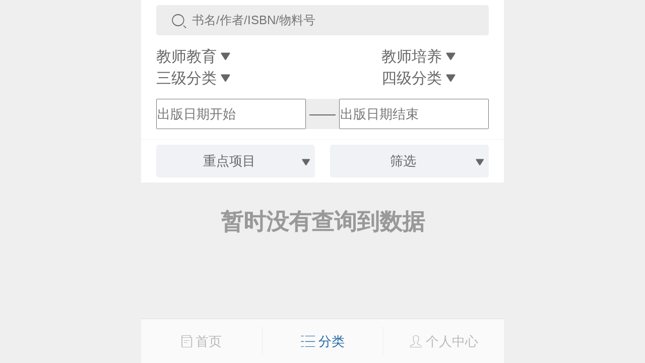

--- FILE ---
content_type: text/html;charset=UTF-8
request_url: https://xuanshu.hep.com.cn/front/h5Mobile/bookProducts?hasAbook=yes&hasAttachment=yes&keyProjectId=59dc8971a5c47117605f659f&professionPath=/599a40bf1fc164e5a8bc695b/599a40bf1fc164e5a8bc69b8
body_size: 22478
content:
<!DOCTYPE html>
<html>
<head>
    <title>图书产品</title>
    <meta charset="UTF-8">
<meta name="renderer" content="webkit">
<meta http-equiv="X-UA-Compatible" content="IE=edge,chrome=1">
<meta name="viewport" content="width=device-width,initial-scale=1.0,maximum-scale=1.0,user-scalable=0">
<meta name="keywords" content="高等教育出版社产品信息检索系统；高教社产品信息检索系统；高教社产品；高教社系统；高教社检索；高教社检索系统；高教社信息检索系统；高教社信息；产品信息检索系统；产品信息系统；信息检索系统；高教社产品系统；高教社产品检索系统"/>
<meta name="description" content="高等教育出版社，产品信息，检索，系统，包括资源下载、样书申请、信息推送、书目下载在内的教师教学服务系统"/>
<title>高教社产品信息检索系统</title>
<link rel="shortcut icon" type="image/x-icon" href="/static/favicon.ico"/>
<link rel="stylesheet" href="/static/internal/common/css/h5Mobile.css"/>
<link rel="stylesheet" href="/static/internal/common/css/h5Mobile1.css"/>
<script src="/static/jquery/jquery-3.2.1.js"></script>
<script src="/static/layer/mobile/layer.js"></script>
<script src="https://cdn.authing.co/packages/authing-sso/1.x/AuthingSSO.umd.min.js"></script>
<script>
    window.appId = '6082593c04b5c2dab3c7f1e8';
    window.appDomain = 'xuanshu.u2.hep.com.cn';
    window.baseUrl = 'https://core.u2.hep.com.cn';
    window.user = 'https://users.u2.hep.com.cn/graphql';
    window.oauth = 'https://oauth.u2.hep.com.cn/graphql';
    window.ctx = '';
    window.imageCtx = 'https://hepshow-image-formal.oss-cn-beijing.aliyuncs.com';
    window.fixedTopHeight = 120;
</script>
<script src="/static/internal/common/js/h5Mobile.js?a=1"></script>
<script>
    var _hmt = _hmt || [];
    (function() {
        var hm = document.createElement("script");
        hm.src = "https://hm.baidu.com/hm.js?fbec258952e854d110faf4241b905d55";
        var s = document.getElementsByTagName("script")[0];
        s.parentNode.insertBefore(hm, s);
    })();
    $(document).ready(function(){
        
    });
</script><script src="/static/doT/doT.js"></script>
    <script src="/static/internal/h5Mobile/h5BookProducts.js"></script>
    <style type="text/css">
        .classification-content-item{
         z-index: 1;
        }
        .date-selector-left {
            width: 45%;
            float: left;
            height: 0.6rem;
        }
        .date-selector-right {
            width: 45%;
            float: right;
            height: 0.6rem;
        }
        .date-selector-center {
            height: 0.6rem;
            width: 10%;
            text-align: center;
            line-height: 0.6rem;
            float: left;
        }
        .book-header-holder {
            height: 3.1rem;
        }
        .date-selector-div {
            background-color: #ededed;
            border-radius: 5px;
            height: 0.6rem;
            line-height: 0;
        }
        .classification-content-item {
            z-index: 100 !important;
        }
    </style>
</head>
<body>

<div>
    <input class="search-param" name="professionPath" value="/599a40bf1fc164e5a8bc695b/599a40bf1fc164e5a8bc69b8" type="hidden"/>
    <input class="search-param" name="keyProjectId" value="59dc8971a5c47117605f659f" type="hidden"/>
    <input class="search-param" name="hasAbook" value="yes" type="hidden"/>
    <input class="search-param" name="hasMatchingResource" value="" type="hidden"/>
    <input class="search-param" name="hasQrcodeResource" value="" type="hidden"/>
    <input class="search-param" name="beginPublishDate" value="" type="hidden"/>
    <input class="search-param" name="endPublishDate" value="" type="hidden"/>
</div>

<div class="root">
    <div class="book-cover">
        <div class="book-header">
            <div>
                <div class="wrap">
                    <div class="book-search-box">
                        <div class="search-icon">
                            <span class="icon icon-search"></span>
                        </div>
                        <div class="search-input">
                            <input id="search-input" class="search-param" name="searchContent" type="search" placeholder="书名/作者/ISBN/物料号" value="" maxlength="20"/>
                        </div>
                    </div>
                </div>
            </div>

            <div>
                <div class="wrap">
                    <div class="book-classification">
                        <div class="classification-item" style="width: 45%">
                            <span>一级分类</span>
                            <span class="icon icon-dropdown-down"></span>
                        </div>
                        <div class="classification-item" style="width: 45%;text-align: right;">
                            <span>二级分类</span>
                            <span class="icon icon-dropdown-down"></span>
                        </div>
                        <div class="classification-item" style="width: 45%;text-align: left;">
                            <span>三级分类</span>
                            <span class="icon icon-dropdown-down"></span>
                        </div>
                        <div class="classification-item" style="width: 45%;">
                            <span>四级分类</span>
                            <span class="icon icon-dropdown-down"></span>
                        </div>
                    </div>
                </div>
                <div class="book-classification-content">
                    <div class="classification-content-item">
                        <a href="/front/h5Mobile/bookProducts?hasAbook=yes&hasAttachment=yes&keyProjectId=59dc8971a5c47117605f659f">全部</a>
                        <a 
                                href="/front/h5Mobile/bookProducts?hasAbook=yes&hasAttachment=yes&keyProjectId=59dc8971a5c47117605f659f&professionPath=/599a40bf1fc164e5a8bc6958">
                            高等教育</a>
                        <a 
                                href="/front/h5Mobile/bookProducts?hasAbook=yes&hasAttachment=yes&keyProjectId=59dc8971a5c47117605f659f&professionPath=/599a40bf1fc164e5a8bc6959">
                            高等职业教育</a>
                        <a 
                                href="/front/h5Mobile/bookProducts?hasAbook=yes&hasAttachment=yes&keyProjectId=59dc8971a5c47117605f659f&professionPath=/599a40bf1fc164e5a8bc6962">
                            中等职业教育</a>
                        <a 
                                href="/front/h5Mobile/bookProducts?hasAbook=yes&hasAttachment=yes&keyProjectId=59dc8971a5c47117605f659f&professionPath=/599a40bf1fc164e5a8bc695f">
                            五年制高职</a>
                        <a class="active"
                                href="/front/h5Mobile/bookProducts?hasAbook=yes&hasAttachment=yes&keyProjectId=59dc8971a5c47117605f659f&professionPath=/599a40bf1fc164e5a8bc695b">
                            教师教育</a>
                        <a 
                                href="/front/h5Mobile/bookProducts?hasAbook=yes&hasAttachment=yes&keyProjectId=59dc8971a5c47117605f659f&professionPath=/599a40bf1fc164e5a8bc695d">
                            考试用书</a>
                        <a 
                                href="/front/h5Mobile/bookProducts?hasAbook=yes&hasAttachment=yes&keyProjectId=59dc8971a5c47117605f659f&professionPath=/599a40bf1fc164e5a8bc695a">
                            基础教育</a>
                        <a 
                                href="/front/h5Mobile/bookProducts?hasAbook=yes&hasAttachment=yes&keyProjectId=59dc8971a5c47117605f659f&professionPath=/599a40bf1fc164e5a8bc6960">
                            学前教育</a>
                        <a 
                                href="/front/h5Mobile/bookProducts?hasAbook=yes&hasAttachment=yes&keyProjectId=59dc8971a5c47117605f659f&professionPath=/599a40bf1fc164e5a8bc695e">
                            社会读物</a>
                        <a 
                                href="/front/h5Mobile/bookProducts?hasAbook=yes&hasAttachment=yes&keyProjectId=59dc8971a5c47117605f659f&professionPath=/599a40bf1fc164e5a8bc6961">
                            学术著作</a>
                        <a 
                                href="/front/h5Mobile/bookProducts?hasAbook=yes&hasAttachment=yes&keyProjectId=59dc8971a5c47117605f659f&professionPath=/599a40bf1fc164e5a8bc695c">
                            教育教学研究</a>
                        <a 
                                href="/front/h5Mobile/bookProducts?hasAbook=yes&hasAttachment=yes&keyProjectId=59dc8971a5c47117605f659f&professionPath=/international-chinese">
                            国际中文</a>
                        </div>
                    <div class="classification-content-item">
                        <a href="/front/h5Mobile/bookProducts?hasAbook=yes&hasAttachment=yes&keyProjectId=59dc8971a5c47117605f659f&professionPath=/599a40bf1fc164e5a8bc695b">全部</a>
                        <a 
                                href="/front/h5Mobile/bookProducts?hasAbook=yes&hasAttachment=yes&keyProjectId=59dc8971a5c47117605f659f&professionPath=/599a40bf1fc164e5a8bc695b/599a40bf1fc164e5a8bc69ba">
                            外语类</a>
                        <a class="active"
                                href="/front/h5Mobile/bookProducts?hasAbook=yes&hasAttachment=yes&keyProjectId=59dc8971a5c47117605f659f&professionPath=/599a40bf1fc164e5a8bc695b/599a40bf1fc164e5a8bc69b8">
                            教师培养</a>
                        <a 
                                href="/front/h5Mobile/bookProducts?hasAbook=yes&hasAttachment=yes&keyProjectId=59dc8971a5c47117605f659f&professionPath=/599a40bf1fc164e5a8bc695b/599a40bf1fc164e5a8bc69bb">
                            汉语国际教育</a>
                        <a 
                                href="/front/h5Mobile/bookProducts?hasAbook=yes&hasAttachment=yes&keyProjectId=59dc8971a5c47117605f659f&professionPath=/599a40bf1fc164e5a8bc695b/599a40bf1fc164e5a8bc69b9">
                            教师培训</a>
                        </div>
                    <div class="classification-content-item">
                        <a href="/front/h5Mobile/bookProducts?hasAbook=yes&hasAttachment=yes&keyProjectId=59dc8971a5c47117605f659f&professionPath=/599a40bf1fc164e5a8bc695b/599a40bf1fc164e5a8bc69b8">全部</a>
                        <a 
                                href="/front/h5Mobile/bookProducts?hasAbook=yes&hasAttachment=yes&keyProjectId=59dc8971a5c47117605f659f&professionPath=/599a40bf1fc164e5a8bc695b/599a40bf1fc164e5a8bc69b8/599a40c01fc164e5a8bc6ba1">
                            职业教师教育专业</a>
                        <a 
                                href="/front/h5Mobile/bookProducts?hasAbook=yes&hasAttachment=yes&keyProjectId=59dc8971a5c47117605f659f&professionPath=/599a40bf1fc164e5a8bc695b/599a40bf1fc164e5a8bc69b8/599a40c01fc164e5a8bc6ba0">
                            特殊教育专业</a>
                        <a 
                                href="/front/h5Mobile/bookProducts?hasAbook=yes&hasAttachment=yes&keyProjectId=59dc8971a5c47117605f659f&professionPath=/599a40bf1fc164e5a8bc695b/599a40bf1fc164e5a8bc69b8/599a40c01fc164e5a8bc6b9d">
                            学前教育专业</a>
                        <a 
                                href="/front/h5Mobile/bookProducts?hasAbook=yes&hasAttachment=yes&keyProjectId=59dc8971a5c47117605f659f&professionPath=/599a40bf1fc164e5a8bc695b/599a40bf1fc164e5a8bc69b8/599a40c01fc164e5a8bc6b9f">
                            中学教育专业</a>
                        <a 
                                href="/front/h5Mobile/bookProducts?hasAbook=yes&hasAttachment=yes&keyProjectId=59dc8971a5c47117605f659f&professionPath=/599a40bf1fc164e5a8bc695b/599a40bf1fc164e5a8bc69b8/599a40c01fc164e5a8bc6b9e">
                            小学教育专业</a>
                        <a 
                                href="/front/h5Mobile/bookProducts?hasAbook=yes&hasAttachment=yes&keyProjectId=59dc8971a5c47117605f659f&professionPath=/599a40bf1fc164e5a8bc695b/599a40bf1fc164e5a8bc69b8/599a40c01fc164e5a8bc6ba2">
                            教师教育公共课</a>
                        </div>
                    <div class="classification-content-item">
                        </div>
                </div>
            </div>
            <div>

                <div class="wrap">
                    <div class="date-selector-div">
                        <div class="date-selector date-selector-left">
                            <input id="beginPublishDate" placeholder="出版日期开始" value="" style="height: 100%;"/>
                            <input name="beginPublishDate" type="month" placeholder="出版日期开始" value="出版日期开始"/>

                        </div>
                        <div class="date-selector-center">——</div>
                        <div class="date-selector date-selector-right">
                            <input id="endPublishDate" placeholder="出版日期结束" value="" style="height: 100%;"/>
                            <input name="endPublishDate" type="month" placeholder="出版日期结束" value="出版日期结束"/>

                        </div>
                    </div>
                </div>
            </div>
            <div class="book-filter">
                <div class="filter-item">
                    <div class="filter-slider">
                        <span>重点项目</span>
                        <span class="icon icon-dropdown-down"></span>
                    </div>
                </div>
                <div class="filter-item">
                    <div class="filter-slider">
                        <span>筛选</span>
                        <span class="icon icon-dropdown-down"></span>
                    </div>
                </div>
            </div>
            <div class="book-filter-content">
                <div class="filter-content-item">
                    <a href="/front/h5Mobile/bookProducts?hasAbook=yes&hasAttachment=yes&professionPath=/599a40bf1fc164e5a8bc695b/599a40bf1fc164e5a8bc69b8">全部</a>
                    <a 
                            href="/front/h5Mobile/bookProducts?hasAbook=yes&hasAttachment=yes&professionPath=/599a40bf1fc164e5a8bc695b/599a40bf1fc164e5a8bc69b8&keyProjectId=656f57200cf284b76598118d">
                        “十四五”职业教育国家规划教材</a>
                    <a 
                            href="/front/h5Mobile/bookProducts?hasAbook=yes&hasAttachment=yes&professionPath=/599a40bf1fc164e5a8bc695b/599a40bf1fc164e5a8bc69b8&keyProjectId=59dc8925a5c47117605f659d">
                        马克思主义理论研究和建设工程</a>
                    <a class="active"
                            href="/front/h5Mobile/bookProducts?hasAbook=yes&hasAttachment=yes&professionPath=/599a40bf1fc164e5a8bc695b/599a40bf1fc164e5a8bc69b8&keyProjectId=59dc8971a5c47117605f659f">
                        “十二五”普通高等教育本科国家级规划教材</a>
                    <a 
                            href="/front/h5Mobile/bookProducts?hasAbook=yes&hasAttachment=yes&professionPath=/599a40bf1fc164e5a8bc695b/599a40bf1fc164e5a8bc69b8&keyProjectId=59dc899ba5c47117605f65a1">
                        “十二五”职业教育国家规划教材</a>
                    <a 
                            href="/front/h5Mobile/bookProducts?hasAbook=yes&hasAttachment=yes&professionPath=/599a40bf1fc164e5a8bc695b/599a40bf1fc164e5a8bc69b8&keyProjectId=59dc89c5a5c47117605f65a3">
                        面向21世纪课程教材</a>
                    <a 
                            href="/front/h5Mobile/bookProducts?hasAbook=yes&hasAttachment=yes&professionPath=/599a40bf1fc164e5a8bc695b/599a40bf1fc164e5a8bc69b8&keyProjectId=59dc8a31a5c47117605f65a9">
                        重点课程教学资源库</a>
                    <a 
                            href="/front/h5Mobile/bookProducts?hasAbook=yes&hasAttachment=yes&professionPath=/599a40bf1fc164e5a8bc695b/599a40bf1fc164e5a8bc69b8&keyProjectId=59dc8a4aa5c47117605f65ab">
                        国家示范性高职院校建设项目成果教材</a>
                    <a 
                            href="/front/h5Mobile/bookProducts?hasAbook=yes&hasAttachment=yes&professionPath=/599a40bf1fc164e5a8bc695b/599a40bf1fc164e5a8bc69b8&keyProjectId=59dc8a6ea5c47117605f65ad">
                        大学生文化素质书系</a>
                    <a 
                            href="/front/h5Mobile/bookProducts?hasAbook=yes&hasAttachment=yes&professionPath=/599a40bf1fc164e5a8bc695b/599a40bf1fc164e5a8bc69b8&keyProjectId=59dc8a92a5c47117605f65af">
                        全国中小学教师继续教育教材</a>
                    </div>
                <div class="filter-check filter-content-item">
                    <a class="active" href="/front/h5Mobile/bookProducts?hasAttachment=yes&keyProjectId=59dc8971a5c47117605f659f&professionPath=/599a40bf1fc164e5a8bc695b/599a40bf1fc164e5a8bc69b8">Abook数字课程</a><a href="/front/h5Mobile/bookProducts?hasAbook=yes&hasAttachment=yes&keyProjectId=59dc8971a5c47117605f659f&professionPath=/599a40bf1fc164e5a8bc695b/599a40bf1fc164e5a8bc69b8&hasMatchingResource=yes">配套数字化资源</a><a href="/front/h5Mobile/bookProducts?hasAbook=yes&hasAttachment=yes&keyProjectId=59dc8971a5c47117605f659f&professionPath=/599a40bf1fc164e5a8bc695b/599a40bf1fc164e5a8bc69b8&hasQrcodeResource=yes">配套二维码资源</a><a class="active" href="/front/h5Mobile/bookProducts?hasAbook=yes&keyProjectId=59dc8971a5c47117605f659f&professionPath=/599a40bf1fc164e5a8bc695b/599a40bf1fc164e5a8bc69b8">视频介绍</a></div>
            </div>
        </div>
    </div>

    <div class="book-header-holder"></div>

    <div>
        <div class="over-hidden">
            <div class="book-list"></div>
        </div>
    </div>

    <script src="https://cdn.authing.co/packages/authing-sso/1.x/AuthingSSO.umd.min.js"></script>
<script src="/static/internal/h5Mobile/h5Footer.js"></script>
<style type="text/css">
    /*.popover-list > ul {*/
        /*line-height: 0.25rem;*/
    /*}*/
    /*.popover-list > ul > li {*/
        /*list-style: none;*/
        /*border-bottom: 1px #e2e2e2 solid;*/
        /*padding: 0.15rem 0.1rem;*/
        /*text-align: center;*/
        /*color: #666;*/
        /*font-size: 0.26rem;*/
        /*cursor: pointer;*/
    /*}*/
</style>
    <div class="tooltip" style="display: none;">
        <div class="popover-list">
            <ul>
                <li><a href="/front/h5Mobile/bookProducts">图书</a></li>
                <li><a href="/front/h5Mobile/bookPeriodicalInfos">期刊</a></li>
                <li><a href="/front/h5Mobile/bookDigitizationBooks">数字化产品</a></li>
                <li><a href="/front/h5Mobile/meetings">会议信息</a></li>
                <li><a href="https://ebook.hep.com.cn/index.html#/list/ebook?id=91">电子书</a></li>
                <li><a href="/front/h5Mobile/bookDownload">书目下载</a></li>
                <li><a href="/front/h5Mobile/bookfairs">线上书展</a></li>
                <li><a href="https://etextbook.hep.com.cn/h5/home">数字教材</a></li>
            </ul>
            <span class="down-img"><img src="/static/icon/more_unfold.png"></span>
        </div>
    </div>
    <div class="book-footer">

        <a class="footer-menu " href="/front/h5Mobile/bookIndex">
            <span class="icon icon-book"></span>
            <span>首页</span>
        </a>
        <a class="footer-menu active" id="pom-list">
            <span class="icon icon-list"></span>
            <span>分类</span>
        </a>


        <a class="footer-menu "
           href="javascript:$.goLogin();"
        >
            <span class="icon icon-person"></span>
            <span>个人中心</span>
        </a>

    </div>
<div class="book-footer-holder"></div><input type="hidden" id="beginPublishDatePrefix" value="/front/h5Mobile/bookProducts?hasAbook=yes&hasAttachment=yes&keyProjectId=59dc8971a5c47117605f659f&professionPath=/599a40bf1fc164e5a8bc695b/599a40bf1fc164e5a8bc69b8&"/>
    <input type="hidden" id="endPublishDatePrefix" value="/front/h5Mobile/bookProducts?hasAbook=yes&hasAttachment=yes&keyProjectId=59dc8971a5c47117605f659f&professionPath=/599a40bf1fc164e5a8bc695b/599a40bf1fc164e5a8bc69b8&"/>
</div>

<script id="book-template" type="text/html">
    {{ $.each(it.list, function(i, book) { }}
    <div class="book-item">
        <div class="book-wrap">
            <div class="book-img">
                <a href="/front/h5Mobile/bookDetails?bookId={{=book.id}}">
                    <img src="{{='https://hepshow-image-formal.oss-cn-beijing.aliyuncs.com'+(book.coverUrl?book.coverUrl:'/default/default-book-cover.png')}}"/>
                </a>
            </div>
            <div class="book-title">
                <a href="/front/h5Mobile/bookDetails?bookId={{=book.id}}">{{!book.title}}</a>
            </div>
            <div class="book-author">{{!book.author}}</div>
            <div class="book-ext">
                <div class="book-price">{{=$.formatPrice(book.price)}}</div>
                <a class="book-favorite" href="javascript:$.createFavoriteBook('{{=book.id}}');">
                    <span class="icon icon-heart"></span>
                    <span>收藏</span>
                </a>
            </div>
            <div class="book-labels">
                {{ if(book.hasAbook){ }}
                <a class="abook" title="Abook数字课程"></a>
                {{ } }}
                {{ if(book.hasQrcodeResource){ }}
                <a class="qrcode" title="配套二维码资源"></a>
                {{ } }}
                {{ if(book.hasMatchingResource){ }}
                <a class="cloud" title="配套数字化资源"></a>
                {{ } }}
            </div>
        </div>
    </div>
    {{ }); }}
</script>

</body>
</html>


--- FILE ---
content_type: application/javascript;charset=UTF-8
request_url: https://xuanshu.hep.com.cn/static/internal/h5Mobile/h5BookProducts.js
body_size: 5366
content:
(function () {

    var bookTemplate, pageNum, totalPage, isLoading, $doc = $(document), $win = $(window);

    function _hideClassification($target, contentClass) {
        $target[0]['slideDown'] = false;
        $target.removeClass('active');
        $target.find('.icon-dropdown-up')
            .addClass('icon-dropdown-down')
            .removeClass('icon-dropdown-up');
        $(contentClass + ':eq(' + $target.index() + ')').hide();
        $('.book-cover').css({'overflow': 'hidden', 'height': 'auto'});
        $('body').css('overflow-y', 'auto');
    }

    function _hideAllClassification() {
        $('.classification-item').each(function () {
            _hideClassification($(this), '.classification-content-item');
        });
    }

    function _hideAllFilter() {
        $('.filter-item').each(function () {
            _hideClassification($(this), '.filter-content-item');
        });
    }

    function _toggleClassification($target, tabClass, contentClass) {
        var index = $target.index();
        var $content = $(contentClass + ':eq(' + index + ')');
        if ($content.find('a').length === 0) {
            _toggleClassification($(tabClass + ':eq(' + (index - 1) + ')'), tabClass, contentClass);
            return;
        }
        $(tabClass).each(function () {
            if (this === $target[0]) {
                return;
            }
            _hideClassification($(this), contentClass);
        });
        if ($target[0]['slideDown']) {
            _hideClassification($target, contentClass);
        } else {
            $target[0]['slideDown'] = true;
            $target.addClass('active');
            $target.find('.icon-dropdown-down')
                .addClass('icon-dropdown-up')
                .removeClass('icon-dropdown-down');
            $('.book-cover').css({'overflow': 'auto', 'height': '100%'});
            $('body').css('overflow-y', 'hidden');
            $content.show();
        }
    }

    function _getSearchParams() {
        var params = {};
        $('.search-param').each(function () {
            if (this.value) {
                params[this.name] = this.value;
            }
        });
        return params;
    }

    function reloadBooks() {
        pageNum = null;
        totalPage = null;
        $(".book-list").empty();
        loadMoreBooks(true);
    }

    function loadMoreBooks(showLoading) {
        if (isLoading || (pageNum && totalPage && pageNum > totalPage)) {
            return;
        }
        var prams = _getSearchParams();
        prams.pageNum = pageNum ? pageNum : 1;
        isLoading = true;
        $.request('/front/h5Mobile/findBookProducts', prams, function (data) {
            isLoading = false;
            pageNum = data['pageNum'] + 1;
            totalPage = data['totalPage'];
            if (data.total === 0) {
                $(".book-list").html("<h3 class='no-data'>暂时没有查询到数据</h3>");
            } else {
                $(".book-list").append(bookTemplate(data));
            }
        }, function () {
            isLoading = false;
        }, showLoading);
    }

    function _init() {
        bookTemplate = doT.compile($('#book-template').html());

        $doc.on('click.hideAllClassification', function () {
            _hideAllClassification();
            _hideAllFilter();
        });

        $win.on('scroll', function () {
            if ($doc.scrollTop() + $win.innerHeight() + 50 >= $doc.outerHeight()) {
                loadMoreBooks(false);
            }
        });

        $('.classification-item').on('click', function (event) {
            event.stopPropagation();
            _hideAllFilter();
            _toggleClassification($(this), '.classification-item', '.classification-content-item');
        }).each(function () {
            var $self = $(this);
            var index = $self.index();
            var $active = $('.classification-content-item:eq(' + index + ')').find('a.active');
            if ($active.length > 0) {
                $self.find('span:eq(0)').html($active.text());
            }
        });

        $('.filter-item').on('click', function (event) {
            event.stopPropagation();
            _hideAllClassification();
            _toggleClassification($(this), '.filter-item', '.filter-content-item');
        });

        var $searchInput = $('#search-input');
        var oldValue = $searchInput.val();
        $searchInput.on('blur', function () {
            var value = this.value;
            if (value !== oldValue) {
                oldValue = value;
                reloadBooks();
            }
        });

        loadMoreBooks(true);


        $('.date-selector [type=month]').each(function () {
            var $select = $(this);
            var $prev = $select.prev();

            $select.on('change', function () {
                $prev.val($select.val());
                var url = $("#" + $select.attr("name") + "Prefix").val() + $select.attr("name") + "=" + $select.val();
                location.href = url;
            });
        });


        // $('#beginPublishDate').on('change', function () {
        //     var $self = $(this);
        //     location.href = $("#beginPublishDatePrefix").val() + "beginPublishDate=" + $self.val();
        // });
        //
        // $('#endPublishDate').on('change', function () {
        //     var $self = $(this);
        //     location.href = $("#endPublishDatePrefix").val() + "endPublishDate=" + $self.val();
        // });

    }

    $(_init);

})();